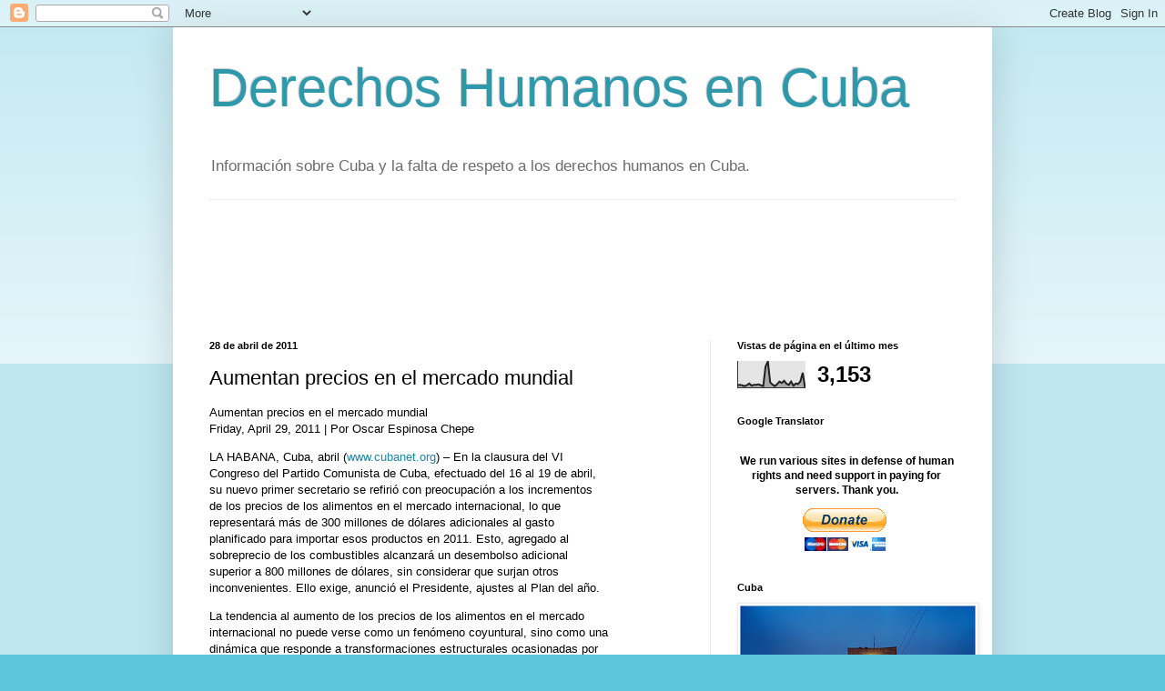

--- FILE ---
content_type: text/html; charset=UTF-8
request_url: https://dhcuba.blogspot.com/b/stats?m=0&style=BLACK_TRANSPARENT&timeRange=LAST_MONTH&token=APq4FmCrTs--ZSRn0oTfTArQmIlxIjxM0Wa1RKMJK2WgUw3lCHgDtadDZa36lpjpzeblg-st-UxJKifk14sCbqnbFMHzQCujaw
body_size: -42
content:
{"total":3153,"sparklineOptions":{"backgroundColor":{"fillOpacity":0.1,"fill":"#000000"},"series":[{"areaOpacity":0.3,"color":"#202020"}]},"sparklineData":[[0,10],[1,11],[2,9],[3,6],[4,10],[5,16],[6,8],[7,11],[8,11],[9,13],[10,9],[11,6],[12,79],[13,98],[14,20],[15,12],[16,6],[17,14],[18,23],[19,18],[20,26],[21,15],[22,11],[23,23],[24,8],[25,16],[26,14],[27,24],[28,56],[29,0]],"nextTickMs":3600000}

--- FILE ---
content_type: text/html; charset=utf-8
request_url: https://www.google.com/recaptcha/api2/aframe
body_size: 267
content:
<!DOCTYPE HTML><html><head><meta http-equiv="content-type" content="text/html; charset=UTF-8"></head><body><script nonce="HdDK3T1jyTlGPCoMR2Ulog">/** Anti-fraud and anti-abuse applications only. See google.com/recaptcha */ try{var clients={'sodar':'https://pagead2.googlesyndication.com/pagead/sodar?'};window.addEventListener("message",function(a){try{if(a.source===window.parent){var b=JSON.parse(a.data);var c=clients[b['id']];if(c){var d=document.createElement('img');d.src=c+b['params']+'&rc='+(localStorage.getItem("rc::a")?sessionStorage.getItem("rc::b"):"");window.document.body.appendChild(d);sessionStorage.setItem("rc::e",parseInt(sessionStorage.getItem("rc::e")||0)+1);localStorage.setItem("rc::h",'1765067127542');}}}catch(b){}});window.parent.postMessage("_grecaptcha_ready", "*");}catch(b){}</script></body></html>

--- FILE ---
content_type: text/javascript; charset=UTF-8
request_url: https://dhcuba.blogspot.com/2011/04/aumentan-precios-en-el-mercado-mundial.html?m=0&action=getFeed&widgetId=Feed1&widgetType=Feed&responseType=js&xssi_token=AOuZoY7UsV3247NlgB-TXfwlu_xcSUqFGQ%3A1765067123397
body_size: 1429
content:
try {
_WidgetManager._HandleControllerResult('Feed1', 'getFeed',{'status': 'ok', 'feed': {'entries': [{'title': '\xabHay algunas guerras de egos en el exilio cubano: muchos hacen lo mismo \nmientras se descuidan otros frentes\xbb - El Debate', 'link': 'https://news.google.com/rss/articles/[base64]?oc\x3d5', 'publishedDate': '2025-12-05T19:30:00.000-08:00', 'author': ''}, {'title': 'Detienen a hermana de preso pol\xedtico cubano: se la llevaron de su casa a \nestaci\xf3n policial - ADN Cuba', 'link': 'https://news.google.com/rss/articles/[base64]?oc\x3d5', 'publishedDate': '2025-12-05T05:33:35.000-08:00', 'author': ''}, {'title': 'Detienen a l\xedder opositor Manuel Cuesta Mor\xfaa en La Habana - ADN Cuba', 'link': 'https://news.google.com/rss/articles/[base64]?oc\x3d5', 'publishedDate': '2025-12-05T10:01:15.000-08:00', 'author': ''}, {'title': 'Defensoras de derechos son un blanco para el r\xe9gimen cubano - Diario La Hora', 'link': 'https://news.google.com/rss/articles/[base64]?oc\x3d5', 'publishedDate': '2025-11-26T21:04:00.000-08:00', 'author': ''}, {'title': 'Cuba: El estado reprime a mujeres defensoras de derechos humanos - \nelboyaldia.cl', 'link': 'https://news.google.com/rss/articles/[base64]?oc\x3d5', 'publishedDate': '2025-12-04T10:37:22.000-08:00', 'author': ''}], 'title': '\x22derechos humanos cuba\x22 - Google News'}});
} catch (e) {
  if (typeof log != 'undefined') {
    log('HandleControllerResult failed: ' + e);
  }
}


--- FILE ---
content_type: text/javascript; charset=UTF-8
request_url: https://dhcuba.blogspot.com/2011/04/aumentan-precios-en-el-mercado-mundial.html?m=0&action=getFeed&widgetId=Feed3&widgetType=Feed&responseType=js&xssi_token=AOuZoY7UsV3247NlgB-TXfwlu_xcSUqFGQ%3A1765067123397
body_size: 441
content:
try {
_WidgetManager._HandleControllerResult('Feed3', 'getFeed',{'status': 'ok', 'feed': {'entries': [{'title': 'Sesionar\xe1 Encuentro Nacional de Redes del Centro Memorial Martin Luther King', 'link': 'http://prensacubana.e-datalink.net/2019/01/sesionara-encuentro-nacional-de-redes-del-centro-memorial-martin-luther-king/', 'publishedDate': '2019-01-12T09:22:40.000-08:00', 'author': 'Juventud Rebelde'}, {'title': 'EE. UU. inicia retiro de sus tropas de Siria', 'link': 'http://prensacubana.e-datalink.net/2019/01/ee-uu-inicia-retiro-de-sus-tropas-de-siria/', 'publishedDate': '2019-01-11T17:53:12.000-08:00', 'author': 'Juventud Rebelde'}, {'title': 'Anulan decisi\xf3n de otorgar premio de derechos humanos a famosa activista \nAngela Davis', 'link': 'http://prensacubana.e-datalink.net/2019/01/anulan-decision-de-otorgar-premio-de-derechos-humanos-a-famosa-activista-angela-davis/', 'publishedDate': '2019-01-08T15:44:19.000-08:00', 'author': 'Cubadebate'}, {'title': 'Bruno Rodr\xedguez y Fern\xe1ndez de Coss\xedo responden a falsas imputaciones del \nDepartamento de Estado de los Estados Unidos contra Cuba', 'link': 'http://prensacubana.e-datalink.net/2018/12/bruno-rodriguez-y-fernandez-de-cossio-responden-a-falsas-imputaciones-del-departamento-de-estado-de-los-estados-unidos-contra-cuba/', 'publishedDate': '2018-12-11T06:12:57.000-08:00', 'author': 'Melissa Cordero Novo'}, {'title': 'D\xedaz-Canel responde a nuevas acusaciones de Estados Unidos contra Cuba', 'link': 'http://prensacubana.e-datalink.net/2018/12/diaz-canel-responde-a-nuevas-acusaciones-de-estados-unidos-contra-cuba/', 'publishedDate': '2018-12-11T08:44:29.000-08:00', 'author': 'Carmen Lieng Mena Lombillo'}], 'title': 'Search Results for \u201cderechos humanos\u201d \u2013 Prensa Cubana'}});
} catch (e) {
  if (typeof log != 'undefined') {
    log('HandleControllerResult failed: ' + e);
  }
}


--- FILE ---
content_type: text/javascript; charset=UTF-8
request_url: https://dhcuba.blogspot.com/2011/04/aumentan-precios-en-el-mercado-mundial.html?m=0&action=getFeed&widgetId=Feed6&widgetType=Feed&responseType=js&xssi_token=AOuZoY7UsV3247NlgB-TXfwlu_xcSUqFGQ%3A1765067123397
body_size: 238
content:
try {
_WidgetManager._HandleControllerResult('Feed6', 'getFeed',{'status': 'ok', 'feed': {'entries': [{'title': 'Qu\xe9 opinan los cubanos sobre los servicios m\xe9dicos en la Isla?', 'link': 'https://saludcuba.blogspot.com/2017/07/que-opinan-los-cubanos-sobre-los.html', 'publishedDate': '2017-07-16T13:46:00.000-07:00', 'author': 'Unknown'}, {'title': 'Ex preso pol\xedtico cubano alega que gobierno de la isla niega atenci\xf3n \nm\xe9dica gratuita a su hija', 'link': 'http://saludcuba.blogspot.com/2017/07/ex-preso-politico-cubano-alega-que.html', 'publishedDate': '2017-07-01T09:10:00.000-07:00', 'author': 'Cuba Verdad'}, {'title': 'El MINSAP comienza a entregar a los pacientes \x27facturas\x27 simb\xf3licas en Cuba', 'link': 'http://saludcuba.blogspot.com/2017/03/el-minsap-comienza-entregar-los.html', 'publishedDate': '2017-03-20T07:55:00.000-07:00', 'author': 'Cuba Verdad'}, {'title': 'Cuba aumenta el control sobre sus m\xe9dicos', 'link': 'http://saludcuba.blogspot.com/2015/04/cuba-aumenta-el-control-sobre-sus.html', 'publishedDate': '2015-04-20T10:05:00.000-07:00', 'author': 'Cuba Verdad'}, {'title': 'D\xf3nde est\xe1n los medicamentos?', 'link': 'http://saludcuba.blogspot.com/2015/04/donde-estan-los-medicamentos.html', 'publishedDate': '2015-04-20T10:05:00.000-07:00', 'author': 'Cuba Verdad'}], 'title': 'Sistema de Salud en Cuba'}});
} catch (e) {
  if (typeof log != 'undefined') {
    log('HandleControllerResult failed: ' + e);
  }
}
